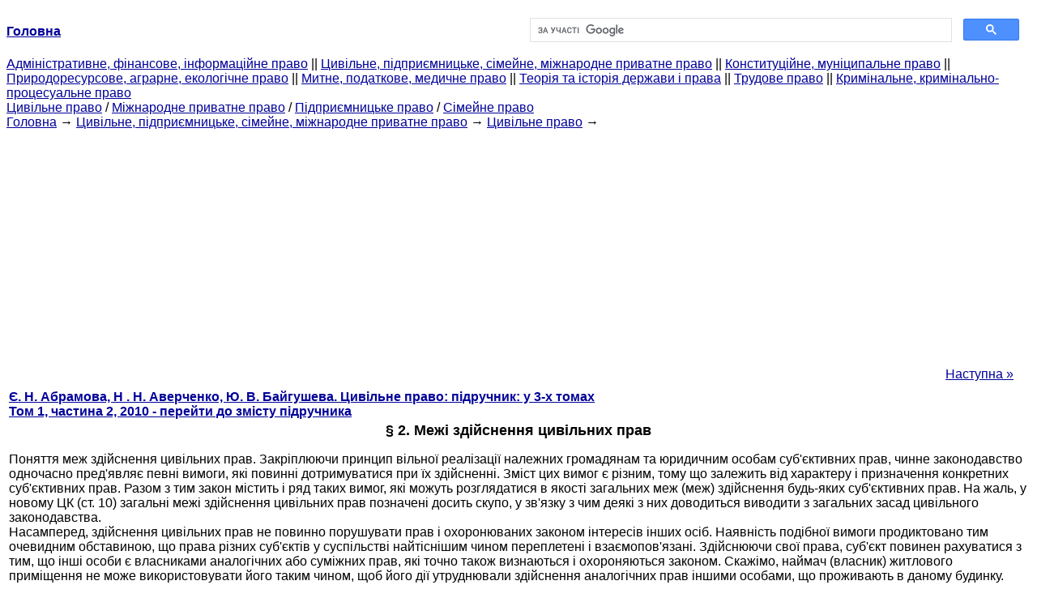

--- FILE ---
content_type: text/html
request_url: https://yport.inf.ua/predelyi-osuschestvleniya-grajdanskih.html
body_size: 16581
content:
<!DOCTYPE HTML PUBLIC "-//W3C//DTD HTML 4.01 Transitional//EN">
<html lang="uk">
<head>
<script async src="//pagead2.googlesyndication.com/pagead/js/adsbygoogle.js"></script>
<script>
     (adsbygoogle = window.adsbygoogle || []).push({
          google_ad_client: "ca-pub-9016879489064789",
          enable_page_level_ads: true
     });
</script>
<meta name="viewport" content="width=device-width, initial-scale=1.0">
<meta http-equiv="content-type" content="text/html;charset=windows-1251">
<title>§ 2. Межі здійснення цивільних прав: Поняття меж здійснення цивільних прав. Закріплюючи принцип</title>
<meta name="description" content="§ 2. Межі здійснення цивільних прав: Поняття меж здійснення цивільних прав. Закріплюючи принцип вільної реалізації належних громадянам та юридичним особам суб'єктивних прав, чинне законодавство одночасно пред'являє певні вимоги, які повинні">
<meta name="keywords" content="§ 2. Межі здійснення цивільних прав: Поняття меж здійснення цивільних прав. Закріплюючи принцип">
<link rel="stylesheet" type="text/css" href="/style.css">
</head><body link="#000099">
<center><table border="0" width="100%" cellpadding="0" cellspacing="0"><tr><td width="50%"><a href="/"><b>Головна</b></a></td><td width="50%">
<script async src="https://cse.google.com/cse.js?cx=f88e9bea453c4f727"></script>
<div class="gcse-search"></div>
</td></tr></table></center>
<div><div><div><div><div><div>
<a href="administrativnoe-finansovoe-pravo.html">Адміністративне, фінансове, інформаційне право</a> ||
<a href="grajdanskoe-pravo-predprinimatelskoe-pravo.html">Цивільне, підприємницьке, сімейне, міжнародне приватне право</a> ||
<a href="konstitutsionnoe-munitsipalnoe-pravo.html">Конституційне, муніципальне право</a> ||
<a href="prirodoresursnoe-agrarnoe-ekologicheskoe.html">Природоресурсове, аграрне, екологічне право</a> ||
<a href="tamojennoe-nalogovoe-meditsinskoe.html">Митне, податкове, медичне право</a> ||
<a href="teoriya-istoriya-prava.html">Теорія та історія держави і права</a> ||
<a href="trudovoe-pravo.html">Трудове право</a> ||
<a href="ugolovnoe-pravo.html">Кримінальне, кримінально-процесуальне право</a>
</div></div></div></div></div>
<div><div><div><div><div>
<a href="grajdanskoe-pravo.html">Цивільне право</a> / <a href="mejdunarodnoe-chastnoe-pravo.html">Міжнародне приватне право</a> / <a href="predprinimatelskoe-pravo.html">Підприємницьке право</a> / <a href="semeynoe-pravo.html">Сімейне право</a>
</div></div></div>
<div>
</div></div></div></div>
<div><div><a href="/">Головна</a> &#8594; <a href="grajdanskoe-pravo-predprinimatelskoe-pravo.html">Цивільне, підприємницьке, сімейне, міжнародне приватне право</a> &#8594; <a href="grajdanskoe-pravo.html">Цивільне право</a>
&#8594;&nbsp;
</div></div>
<center><script async src="//pagead2.googlesyndication.com/pagead/js/adsbygoogle.js"></script>
<ins class="adsbygoogle"
     style="display:block"
     data-ad-client="ca-pub-9016879489064789"
     data-ad-slot="3949310228"
     data-ad-format="auto"
     data-full-width-responsive="true"></ins>
<script>
(adsbygoogle = window.adsbygoogle || []).push({});
</script></center>
<table style="width: 100%; margin-top: 10px;">
<tr>
<td style="width: 100px; text-align: left;">
</td>
<td style="text-align: center"></td>
<td style="width: 200px; text-align: right;">
<a class=pp style="float: right; height: 20px; text-align: center; width: 120px;" href="ponyatie-vidyi-predstavitelstva.html">Наступна »</a></td>
</tr>
<tr>
<td colspan="3"></td>
</tr>
<tr>
<td colspan="3">
<div>
<b> <a href="grajdanskoe-pravo-uchebnik-tomahtom49.html">Є. Н. Абрамова, Н . Н. Аверченко, Ю. В. Байгушева. Цивільне право: підручник: у 3-х томах<br>Том 1, частина 2, 2010 - перейти до змісту підручника</a> </b>
</div>
</td>
</tr>
<tr>
<td colspan="3">
<h1>§ 2. Межі здійснення цивільних прав</h1>
</td>
</tr>
<tr>
<td colspan="3" class="pr25">
<div>
</div> Поняття меж здійснення цивільних прав. Закріплюючи принцип вільної реалізації належних громадянам та юридичним особам суб'єктивних прав, чинне законодавство одночасно пред'являє певні вимоги, які повинні дотримуватися при їх здійсненні. Зміст цих вимог є різним, тому що залежить від характеру і призначення конкретних суб'єктивних прав. Разом з тим закон містить і ряд таких вимог, які можуть розглядатися в якості загальних меж (меж) здійснення будь-яких суб'єктивних прав. На жаль, у новому ЦК (ст. 10) загальні межі здійснення цивільних прав позначені досить скупо, у зв'язку з чим деякі з них доводиться виводити з загальних засад цивільного законодавства.<br>Насамперед, здійснення цивільних прав не повинно порушувати прав і охоронюваних законом інтересів інших осіб. Наявність подібної вимоги продиктовано тим очевидним обставиною, що права різних суб'єктів у суспільстві найтіснішим чином переплетені і взаємопов'язані. Здійснюючи свої права, суб'єкт повинен рахуватися з тим, що інші особи є власниками аналогічних або суміжних прав, які точно також визнаються і охороняються законом. Скажімо, наймач (власник) житлового приміщення не може використовувати його таким чином, щоб його дії утруднювали здійснення аналогічних прав іншими особами, що проживають в даному будинку. Іншими словами, цивільні права одного суб'єкта закінчуються там, де починаються права іншого суб'єкта.<br>При здійсненні цілого ряду цивільних прав громадяни і юридичні особи повинні діяти розумно і сумлінно (ст. 157, 220, 234 ЦК), дотримуватися основи моральності (ст. 169 ЦК) та інші прийняті в суспільстві норми (ст. 241 ЦК). Це, звичайно, не означає, що цивільний закон прирівнює моральні норми до правових. Саме по собі порушення моральних норм не може тягти для учасників цивільно-правових відносин несприятливих юридичних наслідків, бо інакше тлумачення закону ігнорувало б відмінності, які існують між нормами права і моральності. Сенс розглянутого вимоги полягає в тому, щоб орієнтувати суб'єктів, а також правозастосовні органи на обов'язковий облік у своїй діяльності правил загальноприйнятої моралі. Наприклад, суперечка з приводу звільнився ізольованого житлового приміщення у комунальній квартирі, на яке одночасно претендують декілька наймачів, які мають формально рівні юридичні права на його приєднання (ст. 59 ЖК), може бути правильно вирішений тільки на основі врахування морального ваги прав претендентів. Моральні принципи суспільства відіграють істотну роль при вирішенні цілого ряду інших цивільно-правових спорів, зокрема спорів, пов'язаних з виселенням із-за неможливості спільного проживання, розділом майна в натурі, усуненням від спадкування та ін<br>Цивільні права повинні, далі, здійснюватися відповідно до їх призначення. Під призначенням права розуміється та мета, для досягнення якої дане право надано суб'єкту. Призначення суб'єктивних прав або прямо визначається цивільним законодавством, або встановлюється самими учасниками цивільних правовідносин у їх договорі, або витікає із суті даного права. Так, за договором житлового найму житлове приміщення надається наймачеві та членам його сім'ї для постійного проживання, тобто для задоволення потреби у житлі. Тому якщо житлове приміщення самовільно використовується для інших цілей наприклад для організації виробництва або ведення підприємницької діяльності, це буде означати, що право здійснюється у суперечності з його конкретним призначенням. Цивільні права, здійснювані в суперечності з їх призначенням, не користуються правовою охороною.<br>Поряд з викладеними вимогами межі здійснення цивільних прав визначаються і деякими іншими моментами. Правомірність реалізації права може залежати від обсягу право-, дієздатності учасників цивільних правовідносин, зокрема від характеру спеціальної правоздатності юридичної особи, від встановленого законом чи договором строку реалізації права, від наявності або відсутності певних умов і т.п.<br>З метою недопущення монополістичної діяльності, тобто дій господарюючих суб'єктів, направлених на недопущення, обмеження або усунення конкуренції, цивільне законодавство вводить ряд додаткових правил, що визначають рамки здійснення цивільних прав у сфері підприємництва. Так, господарюючим суб'єктам, які займають на ринку вироблених ними товарів (послуг) домінуюче становище, забороняється зловживати цією обставиною. Такими зловживаннями, зокрема визнаються дії, пов'язані: а) з встановленням (підтриманням) монопольно високої або монопольно низької ціни товару; б) вилученням товару з обігу, якщо результатом такого вилучення стало підвищення ціна товару; в) нав'язуванням контрагенту умов договору, невигідних для нього або не відносяться до предмета договору; г) економічно або технологічно які обгрунтованим скороченням або припиненням виробництва товару, якщо на цей товар є попит чи розміщені замовлення на його постачання за наявності можливості його рентабельного виробництва; д) відмовою або ухиленням від укладення договору з окремими покупцями (замовниками) у разі наявності можливості виробництва і поставок відповідного товару та т.п. (Ст. 10 Федерального закону "Про захист конкуренції" від 26 липня 2006 г. * (607)).<br>Не допускається здійснення цивільних прав і в рамках укладених угод конкуруючих господарюючих суб'єктів щодо встановлення (підтримання) цін (тарифів), знижок, надбавок, націнок, розподілу ринку за територіальним чи іншою ознакою, усунення з нього інших підприємців і т.д. Подібні угоди заборонені законодавством і є недійсними.<br>Поняття зловживання правом. Дії суб'єктів цивільних правовідносин, що здійснюються в рамках наданих їм прав, але з порушенням їх меж, характеризуються у літературі як зловживання правом. Хоча використання даного поняття ставилося деякими авторами під сумнів * (608), його існування слід визнати теоретично виправданим. Зловживання правом являє собою особливу цивільне правопорушення. Основна його специфіка полягає в тому, що дії порушника формально спираються на належне йому право, однак при конкретній його реалізації вони набувають таку форму і характер, що це призводить до порушення прав і охоронюваних законом інтересів інших осіб. Так, явним зловживанням правом повинні бути визнані дії власника суб'єктивного права, якщо вони здійснюються з єдиною метою заподіяти шкоду іншій особі (так звана шикана). Не викликає сумнівів кваліфікація в якості зловживання правом і розглянутих вище дій підприємців, які направлені на обмеження конкуренції. В обох випадках права здійснюються з незаконною метою або, кажучи іншими словами, в суперечності з їх призначенням.<br>Досить поширеною формою зловживання правом є реалізація наданих їм можливостей недозволеними засобами. Наприклад, закон закріплює за автором право на ім'я, однією з допустимих форм реалізації якого є опублікування твору під псевдонімом. Якщо, проте, як псевдонім автором буде обрано ім'я, здатне ввести публіку в оману, таке використання права повинно бути кваліфіковано як зловживання ним.<br>Зловживанням правом слід визнати і ті випадки, коли суб'єктом використовуються недозволені засоби його охорони. Так, якщо власник майна з метою запобігання його від крадіжки застосовує такі засоби, які становлять смертельну небезпеку для оточуючих, він виходить за рамки наданих йому законом можливостей і, отже, зловживає своїм правом.<br>Зловживання правом, як і всяке інше цивільне правопорушення, тягне застосування до порушників передбачених законом санкцій. У випадках, коли конкретні правові наслідки спеціальними нормами не визначено, в якості загальної санкції відповідно до ст. 10 ГК виступає відмова в охороні суб'єктивного права.<br>Громадяни та юридичні особи, за загальним правилом, здійснюють свої права та обов'язки самостійно. Разом з тим вони можуть, а іноді й змушені вдаватися до послуг інших осіб - представників. Але про представництво мова піде в наступному розділі. <div></div>
</td>
</tr>
<tr>
<td style="text-align: left;"></td>
<td style="text-align: center"></td>
<td style=" text-align: right;">
<a class=pp style="float: right; height: 20px; text-align: center; width: 120px;" href="ponyatie-vidyi-predstavitelstva.html">Наступна »</a></td>
</tr>
<tr>
<td colspan="3" style="text-align: center; width: 100%;">
<div>
</div>
<a href="grajdanskoe-pravo-uchebnik-tomahtom49.html">= Перейти до змісту підручника =</a></td>
</tr>
<tr>
<td colspan="3">
</td>
</tr>
<tr>
<td colspan="3"> <h6> Інформація, релевантна" § 2. Межі здійснення цивільних прав "</h6></td>
</tr>
<tr>
<td colspan="3" class="pr25">
<ol>
<li> <a href="grajdanskoe-pravo-suhanov.html"><b> § 2. Межі здійснення цивільних прав </b></a><br>здійснення цивільних<br></li>
<li> <a href="ponyatie-predelov-osuschestvleniya-grajdanskih.html">1. Поняття меж здійснення цивільних прав</a><br>пределенія форми і процедури здійснення суб'єктивних цивільних прав. Наприклад, забороняється відчуження майна громадян, що знаходиться у спільній частковій власності, з порушенням права переважної купівлі; заставу нерухомості без додання заставної угоді нотаріальної форми і подальшої державної реєстрації угоди і т.п. Межі здійснення цивільних прав ясно видно в<br></li>
<li> <a href="znachenie-nravstvennyih-norm-ustoev-pri.html">2. Значення моральних норм і засад при визначенні меж здійснення суб'єктивних цивільних прав</a><br>пределеніе меж здійснення цивільних прав у випадках, прямо вказаних у законі, а також у тих випадках, коли необхідність цього випливає з істоти відносин, суб'єктами яких вони<br></li>
<li> <a href="vliyanie-razumnosti-dobrosovestnosti.html">3. Вплив розумності та добросовісності на визначення меж здійснення суб'єктивних цивільних прав</a><br>пределяет виходячи із загальних засад цивільного законодавства (аналогія права) та вимог сумлінності, розумності та справедливості. З норми п. 3 ст. 602 випливає, що при вирішенні спору про обсяг змісту, що надається або має надаватися громадянину за договором довічного змісту з утриманням, суд повинен керуватися засадами (принципами)<br></li>
<li> <a href="1831.html">О</a><br>пределенія терміни III, 17, § 1 (3) - с. 627 Орган - О. громадської самодіяльності II, 9, § 8 (3) - с. 360 - О. опіки та піклування II, 6, § 7 (2) - с. 185 - 186 - О. публічної влади II, 10, § 1 (2) - с. 377; II, 10, § 1 (3) - с. 379 - 381 - О. юридичної особи II, 7, § 2 (3) - с. 240 - 242 Ордерні цінні папери II, 11, § 3 (2) - с. 423 - 424 Ордерний індосамент II, 11, § 3<br></li>
<li> <a href="tolkovanie-norm-dogovorah.html">12. Тлумачення норм про договори</a><br>пределяет порядок укладення договору, межі його змісту і подальшу динаміку, бере держава. А застосовують правові акти учасники цивільного обороту, суд та інші державні органи та органи місцевого самоврядування. Тлумачення правових норм має особливе значення при використанні договорів. Воно дозволяє сторонам визначати поведінку на стадіях укладення договору і його<br></li>
<li> <a href="programma-kursa-grajdanskoe.html">ПРОГРАМА КУРСУ "ЦИВІЛЬНЕ ПРАВО"</a><br>пределенія переробки як відповідних розділів підручника, так і розділів програми курсу цивільного права. Розділ I. ВСТУП У ЦИВІЛЬНЕ ПРАВО Тема 1. Поняття приватного права Приватне і публічне право. Цивільне право як приватне право. Зміст і основні особливості приватноправового регулювання. Приватне право як ядро правопорядку, заснованого на ринковій організації економіки.<br></li>
<li> <a href="1832.html">П</a><br>Межі П. громадян II, 6, § 2 (3) - с. 148 - 150 - спеціальна (цільова) П. II, 7, § 2 (2) - с. 227; II, 8, § 5 (2) - с. 320; II, 9, § 1 (1) - с. 326; II, 10, § 1 (2) - с. 376 - 377; II, 12, § 4 (3) - с. 460 - універсальна (загальна) П. II, 7, § 2 (2) - с. 237 - 238 Правосуб'єктність - П. громадян (фізичних осіб) II, 6, § 1 (1) - с. 146 - 147 - П. юридичних осіб II, 7, § 1 (1) - с. 213 -<br></li>
<li> <a href="istochniki-munitsipalnogo-prava.html">§ 3. Джерела муніципального права.</a><br>Межами наступні параметри правового простору місцевого самоврядування: населення муніципального освіти самостійно вирішує питання місцевого значення; економічною основою місцевого самоврядування є муніципальна власність, право і тягар володіння, користування і розпорядження якої належить населенню муніципального освіти; система місцевого самоврядування<br></li>
<li> <a href="mestnoe-samoupravlenie-sisteme.html">§ 1. Місцеве самоврядування в системі народовладдя.</a><br>Межах своїх повноважень самостійно. Органи місцевого самоврядування не входять до системи органів державної влади (ст. 12). Таким чином, місцеве самоврядування становить одну з основ конституційного ладу Російської Федерації. Місцеве самоврядування - це також і діяльність місцевих громад, і сформованих ними органів за самостійним і під свою відповідальність вирішення<br></li>
</ol></td>
</tr>
</table>
<center>&copy; 2014-2022&nbsp; yport.inf.ua</center>
</body>
</html>


--- FILE ---
content_type: text/html; charset=utf-8
request_url: https://www.google.com/recaptcha/api2/aframe
body_size: 115
content:
<!DOCTYPE HTML><html><head><meta http-equiv="content-type" content="text/html; charset=UTF-8"></head><body><script nonce="eWchhIJjDvs3UAXWKykG8g">/** Anti-fraud and anti-abuse applications only. See google.com/recaptcha */ try{var clients={'sodar':'https://pagead2.googlesyndication.com/pagead/sodar?'};window.addEventListener("message",function(a){try{if(a.source===window.parent){var b=JSON.parse(a.data);var c=clients[b['id']];if(c){var d=document.createElement('img');d.src=c+b['params']+'&rc='+(localStorage.getItem("rc::a")?sessionStorage.getItem("rc::b"):"");window.document.body.appendChild(d);sessionStorage.setItem("rc::e",parseInt(sessionStorage.getItem("rc::e")||0)+1);localStorage.setItem("rc::h",'1770074669890');}}}catch(b){}});window.parent.postMessage("_grecaptcha_ready", "*");}catch(b){}</script></body></html>